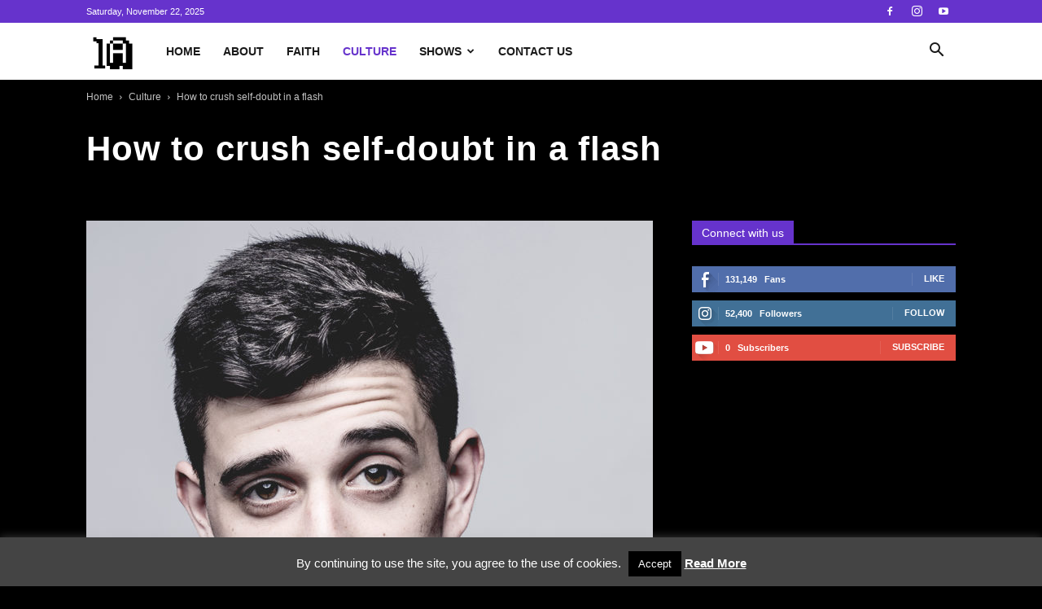

--- FILE ---
content_type: text/css
request_url: https://www.1africa.tv/wp-content/plugins/jepro-youtube-plugin/assets/css/youtubeplayer.css?ver=6d95959d43b6df24b79865fae53f2cea
body_size: 655
content:
.yt_main_container{width:100%}.yt_main_container iframe{margin-bottom:0;max-width:100%;height:auto !important}@media screen and (min-width: 48em){.yt_main_container iframe{height:409.5px !important}}@media (min-width: 480px) and (max-width: 767px){.yt_main_container iframe{height:209.5px !important}}.yt_main_container .td_block_video_playlist{width:100%;margin-bottom:48px;position:relative;clear:both;background-color:#222}.yt_main_container .td_block_video_playlist .td_video_playlist_title{position:relative;z-index:1;background-color:#000}.yt_main_container .td_block_video_playlist .td_video_playlist_title .td_video_title_text{font-family:inherit;font-weight:bold;font-size:15px;color:#fff;margin-left:17px;margin-right:17px;vertical-align:middle;line-height:24px;padding:10px 0 10px 0}@media (max-width: 767px){.yt_main_container .td_block_video_playlist .td_video_playlist_title .td_video_title_text{text-align:center}}.yt_main_container .td_block_video_playlist .td_wrapper_video{z-index:1;position:relative;-webkit-box-shadow:none;box-shadow:none;width:100%}.yt_main_container .td_block_video_playlist .td_wrapper_video_playlist{z-index:1;position:relative;-webkit-box-shadow:none;box-shadow:none}.yt_main_container .td_block_video_playlist .td_wrapper_video_playlist .td_playlist_clickable{overflow-y:auto;overflow-x:hidden;height:347px}.yt_main_container .td_block_video_playlist .td_wrapper_video_playlist .td_playlist_clickable.td_add_scrollbar_to_playlist{height:337px}@media screen and (-webkit-min-device-pixel-ratio: 0){.yt_main_container .td_block_video_playlist .td_wrapper_video_playlist .td_playlist_clickable.td_add_scrollbar_to_playlist{margin-right:10px}}.yt_main_container .td_block_video_playlist .td_wrapper_video_playlist .td_playlist_clickable.td_add_scrollbar_to_playlist::-webkit-scrollbar{width:6px;background-color:#F5F5F5}.yt_main_container .td_block_video_playlist .td_wrapper_video_playlist .td_playlist_clickable.td_add_scrollbar_to_playlist::-webkit-scrollbar-thumb{background-color:#919191;border-radius:10px}.yt_main_container .td_block_video_playlist .td_wrapper_video_playlist .td_playlist_clickable.td_add_scrollbar_to_playlist::-webkit-scrollbar-track{background-color:#383838}.yt_main_container .td_block_video_playlist .td_wrapper_video_playlist .td_container_video_playlist{display:block;position:relative;width:100%;height:auto;background-color:#222;overflow:hidden}@media (min-width: 1019px){.yt_main_container .td_block_video_playlist .td_wrapper_video_playlist .td_container_video_playlist{position:absolute;top:0;right:0;width:30%}}.yt_main_container .td_block_video_playlist .td_wrapper_video_playlist .td_container_video_playlist.displayMobile{display:block;position:relative;width:100%;height:auto;background-color:#222;overflow:hidden}.yt_main_container .td_block_video_playlist .td_wrapper_video_playlist .td_click_video{height:60px;display:block;width:100%;position:relative;-webkit-box-shadow:none;box-shadow:none;cursor:pointer}.yt_main_container .td_block_video_playlist .td_wrapper_video_playlist .td_click_video:hover{background-color:#333;cursor:pointer;text-decoration:none !important}.yt_main_container .td_block_video_playlist .td_wrapper_video_playlist .td_video_controls_playlist_wrapper{background-color:#63c;position:relative}.yt_main_container .td_block_video_playlist .td_wrapper_video_playlist .td_video_controls_playlist_wrapper:before{content:'';width:100%;height:6px;position:absolute;bottom:-6px;z-index:1}.yt_main_container .td_block_video_playlist .td_wrapper_video_playlist .td_wrapper_player{display:block;width:100%;height:auto;background-color:#000;overflow:hidden}@media (min-width: 1019px){.yt_main_container .td_block_video_playlist .td_wrapper_video_playlist .td_wrapper_player{width:70%;height:409px}}.yt_main_container .td_block_video_playlist .td_wrapper_video_playlist .td_wrapper_player.displayMobile{display:block;width:100%;height:auto;background-color:#000;overflow:hidden}.yt_main_container .td_block_video_playlist .td_wrapper_video_playlist .td_video_currently_playing{background-color:#404040}.yt_main_container .td_block_video_playlist .td_wrapper_video_playlist .td_video_currently_playing:after{content:'';position:absolute;top:0;left:0;border-left:3px solid #4db2ec !important;width:3px;height:inherit;border-color:#63c !important}.yt_main_container .td_block_video_playlist .td_wrapper_video_playlist .td_video_stop_play_control{position:relative;width:65px;height:65px;outline:0 !important}.yt_main_container .td_block_video_playlist .td_wrapper_video_playlist .td_video_stop_play_control:after{content:'';width:1px;height:37px;background-color:rgba(255,255,255,0.2);position:absolute;top:14px;right:0}.yt_main_container .td_block_video_playlist .td_wrapper_video_playlist .td_video_title_playing{position:absolute;top:13px;left:80px;font-family:Verdana,Geneva,sans-serif;font-size:13px;line-height:19px;font-weight:bold;color:#fff;padding-right:7px;max-height:37px;overflow:hidden}.yt_main_container .td_block_video_playlist .td_wrapper_video_playlist .td_video_time_playing{position:absolute;bottom:0;right:5px;font-family:inherit;font-size:10px;font-style:italic;color:#fff;line-height:17px;padding-right:1px}.yt_main_container .td_block_video_playlist .td_wrapper_video_playlist .td_youtube_control,.yt_main_container .td_block_video_playlist .td_wrapper_video_playlist .td_vimeo_control{position:relative;top:12px;left:11px;cursor:pointer}.yt_main_container .td_block_video_playlist .td_wrapper_video_playlist .td-sp-video-play{width:42px;height:42px;background-position:-20px -488px}.yt_main_container .td_block_video_playlist .td_wrapper_video_playlist .td-sp{background-image:url("../images/sprite/elements.png");background-repeat:no-repeat;display:block;-webkit-box-shadow:none;box-shadow:none}.yt_main_container .td_block_video_playlist .td_wrapper_video_playlist .td_video_thumb{position:relative;top:10px;width:72px;height:40px;overflow:hidden;margin-left:16px}.yt_main_container .td_block_video_playlist .td_wrapper_video_playlist .td_video_thumb img{-webkit-box-shadow:none;box-shadow:none;border:0;max-width:100%;height:auto;position:relative;top:-6px}.yt_main_container .td_block_video_playlist .td_wrapper_video_playlist .td_video_title_and_time{position:absolute;top:10px;margin:0 30px 0 103px}.yt_main_container .td_block_video_playlist .td_wrapper_video_playlist .td_video_title_and_time .td_video_title{font-family:inherit;font-size:12px;color:#fff;line-height:15px;max-height:30px;overflow:hidden}.yt_main_container .td_block_video_playlist .td_wrapper_video_playlist .td_video_title_and_time .td_video_time{font-family:inherit;font-size:10px;font-style:italic;color:#777;line-height:13px}

/*# sourceMappingURL=youtubeplayer.css.map */


--- FILE ---
content_type: text/css
request_url: https://www.1africa.tv/wp-content/themes/Newspaper-child/style.css?ver=12.7.3c
body_size: 4303
content:
/*
Theme Name:     Newspaper Child theme
Theme URI: 		http://themeforest.net/user/tagDiv/portfolio
Description:    Child theme made by tagDiv
Author:         tagDiv
Author URI: 	http://themeforest.net/user/tagDiv/portfolio
Template:       Newspaper
Version:        9.0c
*/


/*  ----------------------------------------------------------------------------
    This file will load automatically when the child theme is active. You can use it
    for custom CSS.
*/
@import url(css/font-awesome.min.css);

body, #td-outer-wrap, .td-black .td-main-content-wrap, .td-black .td-category-grid, .td-black .post, .td-black .td-category-header, .td-black .td-big-grid-post .td-module-thumb, .td-black .td_module_14 .td-module-meta-holder, .td-black .td-post-template-4 .td-post-title, .td-black .td-post-template-6 .td-post-header-holder, .td-black .td-post-template-8-box, .td-black .td-smart-list-dropdown-wrap .td-smart-list-dropdown, .td-black .td_module_mx3 .td-module-meta-info, .td_block_big_grid_9 .td-big-grid-post .td-post-category {
	background-color: #000!important;	
}
body, p, .td-post-content p, .td-post-content, .td-page-content, .td-post-content, .wpb_text_column, .td_block_text_with_title, .woocommerce #tab-description, .mce-content-body, .td-page-content p, .td-post-content p, .wpb_text_column p, .td_block_text_with_title p, .woocommerce #tab-description p, .mce-content-body p, .td-page-content li, .td-post-content li, .wpb_text_column li, .td_block_text_with_title li, .woocommerce #tab-description li, .mce-content-body li {
	font-size: 16px!important;
    line-height: 20px!important;
}

#browser_detect_box {
	display: none;
	width: 100%;
	background:	rgb(68, 68, 68);
	color: #fff;
	position: fixed;
	top: 0;
	z-index: 99999;
	text-align: center;
}
#browser_detect_box p {
	margin: 2rem;
}

.td-black .sf-menu ul, .td-header-wrap .td-header-menu-wrap-full, .td-header-wrap .td-header-menu-wrap, .td-header-wrap .td-header-main-menu {
	background-color: #fff!important;
}

#td-top-mobile-toggle i, .header-search-wrap .td-icon-search {
    color: #1a1a1a!important;
}

.td-menu-background {
    opacity: 0.99;
    background: #6633cc;
}

.td_video_playlist_column_3 .td_wrapper_player, .td_wrapper_video_playlist {
    display: block!important;
}

/* THEME COLORS */
/* DARK PURPLE */
.td-theme-wrap .sf-menu .td-normal-menu .current-menu-item > a, .current-menu-parent > a, .td-mobile-main-menu .current-menu-item > a {
	color: #6633cc!important;
	font-weight: bold;
}

.td-next-prev-wrap a:hover, .td-load-more-wrap a:hover, .td-menu-blocks-custom .current-menu-item a, .td-list-menu-inline .current-menu-item a, .td-post-small-box a:hover, .td-post-next-prev-content a:hover, .author-box-wrap .td-author-social a:hover, .td-author-name a:hover, .td-author-url a:hover {
    background-color: #6633cc;
    border-color: #6633cc;
    color: #fff;
}

#td-header-search-top, #searchsubmit {
    font-size: 18px;
    font-weight: normal;
    background-color: #6633cc;
}
#td-header-search-top:hover, #searchsubmit:hover {
    background-color: #fff;
    color: #6633cc;
    border: #6633cc solid 1px;
}

input[type=button]:hover, .gform_wrapper.gf_browser_ie .gform_footer input.button:hover {
    background-color: #6633cc;
}

.button.connect-now-button.whatsapp::before {
    font-family: CVGFontAwesome;
    content: "\f086";
    padding-right: .3em;
    text-rendering: auto;
    -webkit-font-smoothing: antialiased;
    -moz-osx-font-smoothing: grayscale;
}
.connect-now-button.button,
.gdpr-button-accept {
    font-size: 1em!important;
    /*width: 80%;*/
    margin: 20px 0 16px;
	display: inline-block;
	/*-webkit-appearance: button;*/
    cursor: pointer;
    font-family: "Helvetica Neue", Helvetica, Arial, sans-serif;
    /*font-size: 25px;*/
    font-size: 30px!important;
    background-color: #6633cc!important;
    border-radius: 3px;
    box-shadow: 5px 4px 8px rgba(0, 0, 0, .5);
    color: #fff!important;
    border: none;
    /*padding: 8px 30px;*/
    padding: 20px 30px;
    font-weight: bold!important;
    font-style: normal;
    text-align: center;
    -webkit-transition: background-color 0.4s;
    -moz-transition: background-color 0.4s;
    -o-transition: background-color 0.4s;
    transition: background-color 0.4s;
}

.form-type-btn.cvg-button, .form-type-btn.cvg-button:hover, #cvg_email_form_btn.cvg-button, #cvg_whatsapp_form_btn.cvg-button, .td-black input[type=submit] {
    background-color: #6633cc!important;
    color: #ffffff;
    border: 1px solid #6633cc;
}
.form-type-btn, button.cvg-button, #cvg_sender_back, #cvg_email_form_btn:hover, #cvg_whatsapp_form_btn:hover {
    background-color: #6633cc!important;
    color: #ffffff;
    border: 1px solid #6633cc;
}
.form-type-btn:hover, button.cvg-button:hover, #cvg_sender_back:hover, .td-black input[type=submit]:hover {
    background-color: #ffffff!important;
    color: #6633cc;
}
.cvg_form {
    border: solid 5px #6633cc!important;
}

#cvg_invitation_msg {
    color: #fff;
    background: #6633cc;
    border: #6633cc solid 1px;
    padding: 5px;
    margin-top: 10px
}

.cli_action_button:hover {
    background-color: #6633cc!important;
}

.td-black .td-post-category, .td_block_big_grid_9 .td-big-grid-post .td-post-category {
    background-color: #6633cc!important;
    font-weight: normal;
}

.connect-now-button.button:hover,
.gdpr-button-accept:hover {
    /*text-decoration: none;
    background-color: #444;*/
    background-color: #fff!important;
    color: #6633cc!important;
}
/* END DARK PURPLE */
/* LIGHTER PURPLE */
a.link-style, .about .td-main-content-wrap a, .contact-us .td-main-content-wrap a {
    color: #a686de!important;
}

#cvg_invitation a, .td-page-content a {
    color: #a686de;
    text-decoration: none;
}
#cvg_invitation a:hover, .td-page-content a:hover {
    color: #a686de;
    text-decoration: underline
}

.td-page-content blockquote p, .td-post-content blockquote p, .wpb_text_column blockquote p, .td_block_text_with_title blockquote p, .bbpress blockquote p, .woocommerce #tab-description blockquote p, .mce-content-body blockquote p, .comment-content blockquote p {
    font-size: 22px;
    line-height: 32px;
    color: #a686de!important;
    word-wrap: break-word;
	text-align: left;
    text-transform: none;
}

.td_module_17 .td-read-more a:hover, .td_module_18 .td-read-more a:hover, .td-subcat-filter .td-subcat-list a:hover, .td-subcat-filter .td-subcat-dropdown a:hover, .td_block_author a:hover, .td-post-template-11 .td_block_related_posts .td-next-prev-wrap a:hover, .logged-in-as a:hover, .td-category-siblings .td-subcat-dropdown a:hover, .td-category-siblings .td-subcat-dropdown a.td-current-sub-category, .td-mega-span h3 a:hover, .td-theme-wrap .td_module_wrap:hover .entry-title a, .td-theme-wrap .td_quote_on_blocks, .td-theme-wrap .td-opacity-cat .td-post-category:hover, .td-theme-wrap .td-opacity-read .td-read-more a:hover, .td-theme-wrap .td-opacity-author .td-post-author-name a:hover, .td-theme-wrap .td-instagram-user a, .entry-title.td-module-title a:hover {
    color: #a686de!important;
}

.td-404-sub-sub-title a:hover, .td_block_big_grid_9 .td-big-grid-post .td-post-category:hover  {
    background-color: #a686de;
}

.gform_wrapper a.link-style {
    color: #a686de;
}
/* END LIGHTER PURPLE */

.td-main-content-wrap {
    padding-bottom: 40px!important;
}

.cvg-label.cvg-age-over-input-lbl, .cvg-label.cvg-age-under-input-lbl {
    padding-top: 10px;
    font-size: 14px;
    width: initial;
}

.cvg-input-wrap.cvg-age-input-wrap {
    margin-left: 18px;
}

.cvg-age-input.cvg-age-over-input, .cvg-age-input.cvg-age-under-input {
    margin-left: -18px;
    margin-right: 5px!important;
}

.td-black .td-module-meta-info .td-post-author-name a {
    font-weight: normal;
}

.cvg-nav-tabs .cvg-tab.cvg-email-tab a, .cvg-nav-tabs .cvg-tab.cvg-whatsapp-tab a {
    color: #ffffff;
    text-decoration: none;
}

.cvg-nav-tabs .cvg-tab.cvg-email-tab a:hover, .cvg-nav-tabs .cvg-tab.cvg-whatsapp-tab a:hover {
    color: #63c;
    text-decoration: none;
}

.cvg-response-inline .cvg-button {
    margin-top: 10px;
}

.entry-title.td-module-title a {
    font-weight: bold;    
}

.call-to-action-text {
    text-align: center;
    margin-bottom: 8px;
    font-style: italic;
    border-top: #ffffff 1px solid;
    padding-top: 30px;
    clear: both;
    position: relative;
    top: 10px;
    /*border-style: solid;
    border-color: #444;
    border-width: 1px 0;
    border-bottom: 0;
    padding: 21px 0;*/
}

.cli-plugin-main-link {
    text-decoration: underline!important;
}
.cli-plugin-main-link:hover {
    text-decoration: none!important;
}

#searchsubmit {
    margin: 0;
}

.td-social-facebook, .td-social-twitter, .td-social-googleplus, .td-social-whatsapp, .td-social-mail, .td-social-print {
    background-color: #000000!important;
}
.td-social-facebook .td-social-but-icon, .td-social-twitter .td-social-but-icon, .td-social-googleplus .td-social-but-icon, .td-social-whatsapp .td-social-but-icon, .td-social-mail .td-social-but-icon, .td-social-print .td-social-but-icon {
    line-height: 38px;
    width: 40px;
    border: #ffffff solid 1px;
    background-color: #000000!important;
}
.td-social-facebook .td-social-but-icon:hover, .td-social-twitter .td-social-but-icon:hover, .td-social-googleplus .td-social-but-icon:hover, .td-social-whatsapp .td-social-but-icon:hover, .td-social-mail .td-social-but-icon:hover, .td-social-print .td-social-but-icon:hover {
    color: #000000;
    border: #000000 solid 1px;
    background-color: #ffffff!important;
}
.td-social-googleplus .td-icon-googleplus {
    left: -3px;
}
.td-social-mail .td-icon-mail, .td-social-print .td-icon-print {
    left: -1px;
}
.td-black .td-social-handler {
    color: #ffffff!important;
    border-color: #ffffff!important;
}
.td-black .td-post-sharing-bottom {
    border-color: #ffffff!important;
}
.td-social-share-text:after {
    border-color: transparent transparent transparent #ffffff!important;
}

.td-post-template-12 .td-post-header .td-post-title, .td-post-template-13 .td-post-header .td-post-title {
    text-align: left!important;
}
.td-post-template-12 .td-post-header .entry-title, .td-post-template-13 .td-post-header .entry-title {
    padding: 10px 0 0!important;    
}

.gform_heading {
    font-size: 0;
    visibility: hidden;
    display: none;
    height: 0;
    line-height: 0;
}
.gform_wrapper .gf_progressbar_wrapper {
    display: none!important;
    height: 0!important;
    line-height: 0!important;
    visibility: hidden!important;
    font-size: 0!important;
}
input[type=button], .gform_wrapper.gf_browser_ie .gform_footer input.button {
    font-family: "Helvetica Neue", Helvetica, Arial, sans-serif;
    font-size: 13px;
    background-color: #444;
    /* border-radius: 0; */
    color: #fff;
    border: none;
    padding: 8px 15px;
    font-weight: 500;
    -webkit-transition: background-color 0.4s;
    -moz-transition: background-color 0.4s;
    -o-transition: background-color 0.4s;
    transition: background-color 0.4s;
}
.gform_confirmation_message {
    margin-top: 50px;
}

.td-black textarea {
    color: #000000;
}

#cvg_invitation {
    color: #fff;
    background-color: #1a1a1a!important;
}
#cvg_invitation_title {
    padding-bottom: 10px;
    line-height: 1em;
}
#cvg_invitation #cvg_email_form, #cvg_invitation #cvg_whatsapp_form {
    color: #444;
    background-color: #fff!important;
}
#cvg_invitation input[type=text], #cvg_invitation input[type=email], #cvg_invitation textarea {
    color: #444;
}
#cvg_email_form_btn, #cvg_whatsapp_form_btn {
    background-color: #ffffff!important;
    color: #444;
    border-bottom: 1px #fff solid;
}
#cvg_invitation_err {
    color: #fff!important;
    background: #ff0000;
    border: #ff0000 solid 1px;
    padding: 5px;
    margin-top: 10px
}
#cvg_sender_back, #cvg_sender_submit {
    margin-top: 30px;
}

.contact-us h2 {
	margin-bottom: 0;
	margin-top: 40px;
}

.page-id-38749 .td-main-page-wrap, .page-id-38773 .td-main-page-wrap, .page-id-38782 .td-main-page-wrap, .about .td-main-page-wrap, .contact-us .td-main-page-wrap, .home .td-main-page-wrap {
	padding-top: 0!important;
}
    
.td-page-content blockquote, .td-post-content blockquote, .wpb_text_column blockquote, .td_block_text_with_title blockquote, .bbpress blockquote, .woocommerce #tab-description blockquote, .mce-content-body blockquote, .comment-content blockquote {
    padding: 0 0 0 20px;
    margin: 20px 0 20px 45px;
    position: relative;
    border: none;
    border-left: 3px solid #fff;
}

input[type=submit] {
    margin: 20px 0 16px;
	display: inline-block;
    cursor: pointer;
    font-family: "Helvetica Neue", Helvetica, Arial, sans-serif;
    font-size: 25px;
    background-color: #6633cc;
    border-radius: 3px;
    box-shadow: 5px 4px 8px rgba(0, 0, 0, .5);
    color: #fff;
    border: none;
    padding: 8px 30px;
    font-weight: bold;
    text-align: center;
    -webkit-transition: background-color 0.4s;
    -moz-transition: background-color 0.4s;
    -o-transition: background-color 0.4s;
    transition: background-color 0.4s;
}
input[type=submit]:hover {
    text-decoration: none;
    background-color: #444;
}

.center {
	text-align: center;
}
.litbox {
    width: 100%;
    color: #fff;
    font-size: 28px;
	line-height: 28px;
    background: #6633cc;
    padding: 20px 5% 20px 5%;
    border: solid #6633cc 1px;
	margin: 30px 0;
	text-align: center;
}

.litbox:hover {
    background: #fff;
    color: #444;
    background-image: -webkit-linear-gradient(top, none, none);
    background-image: -moz-linear-gradient(top, none, none);
    background-image: -ms-linear-gradient(top, none, none);
    background-image: -o-linear-gradient(top, none, none);
    background-image: linear-gradient(to bottom, none, none);
}

.gform_confirmation_message_2.gform_confirmation_message {
	color: #fff;
    margin-bottom: 30px;
}

.gform_wrapper ul.gform_fields {    
    color: #fff;
}
.gform_wrapper li.gfield.gfield_error, .gform_wrapper li.gfield.gfield_error.gfield_contains_required.gfield_creditcard_warning {
	background-color: #1a1a1a;
	padding-left: 8px;
	padding-right: 8px;
}

.td-404-title, .gform_validation_error, .gform_wrapper .gfield_error .gfield_label, .gform_wrapper li.gfield_error div.ginput_complex.ginput_container label, .gform_wrapper li.gfield_error ul.gfield_checkbox, .gform_wrapper li.gfield_error ul.gfield_radio {
	color: #fff;
}

input[type=text], input[type=url], input[type=tel], input[type=email], textarea {
	color: #444!important;
	background-color: #fff!important;
}
/* Change the white to any color */
input:-webkit-autofill,
input:-webkit-autofill:hover, 
input:-webkit-autofill:focus, 
input:-webkit-autofill:active  {
    -webkit-box-shadow: 0 0 0 30px #fff inset !important;
}

.td-footer-wrapper {
	padding-top: 10px!important;
	padding-bottom: 0!important;
}
.td-footer-wrapper.td-container-wrap .widget {
	margin-bottom: 0!important;
	font-size: 14px;
	line-height: 16px;
}
.widget, .footer-text-wrap {
	font-family: "Helvetica Neue", Helvetica, Arial, sans-serif;
}
.custom-block-left img.footer-logo {
	max-height: 70px;
}
.td-pb-span3 {
    width: 10%;
}
.td-pb-span9 {
    width: 90%;
}
.footer-text-wrap {
	padding-top: 3%;
}

.privacy_terms .table-bordered>thead>tr>th, .privacy_terms .table-bordered>tbody>tr>th, .privacy_terms .table-bordered>tfoot>tr>th, .privacy_terms .table-bordered>thead>tr>td, .privacy_terms .table-bordered>tbody>tr>td, .privacy_terms .table-bordered>tfoot>tr>td {
	border: 1px solid #ddd;	
	color: #ccc;
}
.privacy_terms .table>thead>tr>th, .privacy_terms .table>tbody>tr>th, .privacy_terms .table>tfoot>tr>th, .privacy_terms .table>thead>tr>td, .privacy_terms .table>tbody>tr>td, .privacy_terms .table>tfoot>tr>td {
    padding: 4px;
    line-height: 1.42857143;
	text-align: left;
	font-size: 15px;
}
.privacy_terms .table>thead>tr>th {
    vertical-align: bottom;
	text-align: left;
	background-color: #1a1a1a;
	color: #ffffff;
}
.privacy_terms .table-striped>tbody>tr:nth-child(odd)>td, .privacy_terms .table-striped>tbody>tr:nth-child(odd)>th {
    background-color: #f9f9f9;
    color: #000;
}

@media (max-width:767px) {
    body .td-header-wrap .td-header-main-menu {
        background-color: #fff!important;
    }
    
    /* THEME COLORS */
    /* DARK PURPLE */
    /* END DARK PURPLE */
    /* LIGHTER PURPLE */
    /* END LIGHTER PURPLE */
    
    .footer-logo-wrap {
        margin-bottom: 0;
    }
    .footer-text-wrap {
        padding-top: 0;
    }
    
    .td-pb-span3, .td-pb-span9 {
        text-align: center;
    }	
    .td-pb-span9 {
        margin-bottom: 15px;
    }
    
    .privacy_terms .table-bordered>thead>tr>th, .privacy_terms .table-bordered>tbody>tr>th, .privacy_terms .table-bordered>tfoot>tr>th, .privacy_terms .table-bordered>thead>tr>td, .privacy_terms .table-bordered>tbody>tr>td, .privacy_terms .table-bordered>tfoot>tr>td {
        border: 1px solid #ddd;	
        color: #ccc;
    }
    .privacy_terms .table>thead>tr>th, .privacy_terms .table>tbody>tr>th, .privacy_terms .table>tfoot>tr>th, .privacy_terms .table>thead>tr>td, .privacy_terms .table>tbody>tr>td, .privacy_terms .table>tfoot>tr>td {
        padding: 4px;
        line-height: 1.42857143;
        text-align: left;
        font-size: 10px;
    }
    .privacy_terms .table>thead>tr>th {
        vertical-align: bottom;
        text-align: left;
        background-color: #1a1a1a;
        color: #ffffff;
    }
    .privacy_terms .table-striped>tbody>tr:nth-child(odd)>td, .privacy_terms .table-striped>tbody>tr:nth-child(odd)>th {
        background-color: #f9f9f9;
        color: #000;
    }
}

@media (max-width: 1018px) and (min-width: 768px) {
    .footer-text-wrap {
        padding-top: 2%;
    }
    
    .privacy_terms .table-bordered>thead>tr>th, .privacy_terms .table-bordered>tbody>tr>th, .privacy_terms .table-bordered>tfoot>tr>th, .privacy_terms .table-bordered>thead>tr>td, .privacy_terms .table-bordered>tbody>tr>td, .privacy_terms .table-bordered>tfoot>tr>td {
        border: 1px solid #ddd;	
        color: #ccc;
    }
    .privacy_terms .table>thead>tr>th, .privacy_terms .table>tbody>tr>th, .privacy_terms .table>tfoot>tr>th, .privacy_terms .table>thead>tr>td, .privacy_terms .table>tbody>tr>td, .privacy_terms .table>tfoot>tr>td {
        padding: 4px;
        line-height: 1.42857143;
        text-align: left;
        font-size: 10px;
    }
    .privacy_terms .table>thead>tr>th {
        vertical-align: bottom;
        text-align: left;
        background-color: #1a1a1a;
        color: #ffffff;
    }
    .privacy_terms .table-striped>tbody>tr:nth-child(odd)>td, .privacy_terms .table-striped>tbody>tr:nth-child(odd)>th {
        background-color: #f9f9f9;
        color: #000;
    }
    
    .td-pb-row [class*="td-pb-span"] {
        padding-right: 0;
        padding-left: 0;
    }
}

.cvg-inline-msg .cvg-msg-body {
	color: #000!important;
}

.modal {
	max-width: 800px!important;
    background: #1a1a1a!important;
}

.modal a.close-modal:after {
    font-family: CVGFontAwesome;
    content: "\f00d";
    text-rendering: auto;
	font-size: 20px;
	position: absolute;	
	top: 2px;
    right: -8px; 
    width: 30px;
    height: 30px;
    -webkit-font-smoothing: antialiased;
    -moz-osx-font-smoothing: grayscale;
}

.modal a.close-modal {
	border: #6633cc solid 2px!important;
    border-radius: 20px!important;
	background: #6633cc!important;
	color: #fff!important;
	text-indent: 1px!important;
}

.modal a.close-modal:hover {
	border: #6633cc solid 2px!important;
    border-radius: 20px!important;
	background: #fff!important;
	color: #6633cc!important;
	text-indent: 1px!important;
}

.modal .call-to-action-text {
    border-top: none!important;
    padding-top: 0!important;
	margin-bottom: 30px!important;
}

li.cvg-tab.cvg-email-tab a, li.cvg-tab.cvg-whatsapp-tab a {
	color: #444!important;
	font-size: 14px;
}

li.cvg-tab.cvg-tab-active a, li.cvg-tab.cvg-tab-active a:hover {
	color: #fff!important;
}

li.cvg-tab.cvg-email-tab {	
	margin-left: 0;
}

li.cvg-tab.cvg-whatsapp-tab {	
	margin-left: 10px;
}

li.cvg-tab.cvg-email-tab, li.cvg-tab.cvg-whatsapp-tab {	
	background: #fff;
	border: #fff solid 1px;
	font-size: 14px;
}

li.cvg-tab.cvg-tab-active {
	background: #6633cc;
	border: #6633cc solid 1px!important;
}

li.cvg-tab.cvg-tab-active, li.cvg-tab.cvg-email-tab:hover, li.cvg-tab.cvg-whatsapp-tab:hover {		
	color: #fff!important;
	background: #6633cc;
	border: #6633cc solid 1px!important;
}

li.cvg-tab.cvg-email-tab a:hover, li.cvg-tab.cvg-whatsapp-tab a:hover {
	color: #fff!important;
}

.cvg-response-inline-forms {
	color: #444!important;
	background: #fff!important;
	border: #6633cc solid 4px!important;
}

.yt_main_container .td_block_video_playlist .td_wrapper_video_playlist .td_video_currently_playing::after {
	content: '';
	position: absolute;
	top: 0;
	left: 0;
	border-left: 3px solid #4db2ec !important;	
	width: 3px;
	height: inherit;
	border-color:
	#63c !important;
}

.td_wrapper_video_playlist .td_video_title_and_time {
    width: 60%!important;
    padding: 0!important;
}

ul.items {
    list-style: none!important;
	padding-left: 0;
	margin: 2rem 0 2rem 0;
}

ul.items > li {
    padding-left: 0;
    margin: 0 0 3rem 0;
}

ul.items > li:last-child {
    margin-bottom: 0;
}
ul.icons {
    cursor: default;
    list-style: none;
	margin: 2rem 0 2rem 0;
    padding-left: 0;
}
.icons {
    border-left: #63c 1px dotted;
}
ul.items.footersection.required ul.icons li {
    padding-left: 2rem;
	padding-top: 1rem;
}
ul.icons li {
    display: inline-block;
}
ul.items.footersection.required ul.icons li .icon::before {
    font-size: 4.25rem;
}
.white {
    color: #6633cc !important;
}
.icon > .label {
    display: none;
}
.icon::before {
    -moz-osx-font-smoothing: grayscale;
    -webkit-font-smoothing: antialiased;
    font-family: FontAwesome;
    font-style: normal;
    font-weight: normal;
    text-transform: none !important;
}
.fa-facebook-f::before, .fa-facebook::before {
    content: "\f09a";
}
.fa-instagram::before {
    content: "\f16d";
}
.fa-youtube::before {
    content: "\f167";
}
ul.items.footersection.required ul.icons li .icon {
    text-align: center;
    line-height: 3.25rem;
}

.wpcf7-form {
	margin-top: 26px;
}
.wpcf7-form p:nth-child(2) {
    width: 49%;
    float: left;
}
.wpcf7-form p:nth-child(3) {
    width: 49%;
    float: right;
}
.wpcf7-form .wpcf7-form-control-wrap.age-consent .wpcf7-list-item {
	margin: 0 0 10px 0 !important;
}
.wpcf7-form .wpcf7-form-control-wrap.age-consent .wpcf7-list-item input[type="radio"] {
	position: absolute;
    left: 0;
}
.wpcf7-form .wpcf7-form-control-wrap.age-consent .wpcf7-list-item-label {
	display: inline-block !important;
	padding-left: 1.6em !important;
}
.wpcf7-form .red {
    color: #990000;
}
.wpcf7 form.sent .wpcf7-response-output, .wpcf7 form.invalid .wpcf7-response-output, .wpcf7 form.unaccepted .wpcf7-response-output {
	text-align: center !important;
}

--- FILE ---
content_type: text/css
request_url: https://www.1africa.tv/wp-content/plugins/td-composer/legacy/Newspaper/includes/demos/black/demo_style.css?ver=12.7.3
body_size: 3241
content:
/*  ----------------------------------------------------------------------------
    responsive settings
*/
/* responsive landscape tablet */
/* responsive portrait tablet */
/* responsive portrait phone */
.mx_image_background {
  background-color: #f2f2f2;
}
.td-visibility-hidden {
  visibility: hidden;
}
/*  ----------------------------------------------------------------------------
    from bootstrap
*/
.clearfix {
  *zoom: 1;
}
.clearfix:before,
.clearfix:after {
  display: table;
  content: "";
  line-height: 0;
}
.clearfix:after {
  clear: both;
}
/*
usage:
.td-block-row {
  .mx-row(td-block-span);
}

@all_span_selector - is the begining of the span selector
 */
/* Black demo */
.td-black {
  background-color: #1a1a1a;
  color: #eee;
  /*
    General
  */
  /*
    Content background
  */
  /*
    Menu
  */
  /*
    Category page
  */
  /*
    Post
  */
  /*
    Pagination
  */
  /*
    Inputs
  */
  /*
    Blocks
  */
  /*
    Woocommerce
  */
  /*
      BBpress
  */
  /*
      Block header templates
  */
}
.td-black select {
  background-color: transparent;
  border: 1px solid #444;
}
.td-black .td-main-content-wrap,
.td-black .td-category-grid,
.td-black .post,
.td-black .td-category-header,
.td-black .td-big-grid-post .td-module-thumb,
.td-black .td_module_14 .td-module-meta-holder,
.td-black .td-post-template-4 .td-post-title,
.td-black .td-post-template-6 .td-post-header-holder,
.td-black .td-post-template-8-box,
.td-black .td-smart-list-dropdown-wrap .td-smart-list-dropdown,
.td-black .td_module_mx3 .td-module-meta-info {
  background-color: #1a1a1a;
}
.td-black .td-header-style-5 .sf-menu > li > a:hover,
.td-black .td-header-style-5 .sf-menu > .sfHover > a,
.td-black .td-header-style-5 .sf-menu > .current-menu-item > a,
.td-black .td-header-style-5 .sf-menu > .current-menu-ancestor > a,
.td-black .td-header-style-5 .sf-menu > .current-category-ancestor > a {
  background-color: transparent !important;
  color: #385C7B;
}
.td-black .sf-menu .td-menu-item > a {
  color: #fff;
}
.td-black .td-header-style-5 .td-main-menu-logo a {
  line-height: 70px;
}
.td-black .sf-menu ul {
  background-color: rgba(18, 18, 18, 0.97);
}
.td-black .td-mega-menu ul {
  border-color: #222;
}
.td-black .td_mega_menu_sub_cats {
  background-color: #0a0a0a;
}
.td-black .td_mega_menu_sub_cats a {
  color: #fff;
}
.td-black .td_mega_menu_sub_cats .cur-sub-cat {
  background-color: rgba(18, 18, 18, 0.97);
  border-color: #222;
  color: #385C7B;
}
.td-black .td_mega_menu_sub_cats .cur-sub-cat:before {
  background-color: rgba(18, 18, 18, 0.97);
}
.td-black .td_mega_menu_sub_cats:after {
  background-color: #222;
}
.td-black #td-header-search {
  border-color: #333 !important;
}
.td-black #td-header-search:focus {
  border-color: #404040 !important;
}
.td-black .header-search-wrap .td-drop-down-search {
  background-color: rgba(18, 18, 18, 0.97);
  border: 1px solid #222;
}
.td-black .header-search-wrap .td-aj-search-results {
  border-top: 1px solid #222;
  border-bottom: 1px solid #222;
  background-color: transparent;
}
.td-black .header-search-wrap .result-msg a {
  color: #fff;
}
.td-black .header-search-wrap .td-aj-cur-element {
  background-color: #222;
}
.td-black .td-category a {
  background-color: #333;
}
.td-black.td_category_template_2 .td-category-header {
  background-color: #222;
  border-color: #333;
}
.td-black.td_category_template_2 .td-header-style-5,
.td-black.td_category_template_5 .td-header-style-5 {
  border-color: #333;
}
.td-black.td_category_template_4 .td-category-siblings .td-category a {
  color: #aaa;
  border-color: #333;
}
.td-black.td_category_template_4 .td-category-siblings .td-category a:hover {
  color: #fff;
}
.td-black.td_category_template_5 .td-scrumb-holder {
  background-color: #222;
  border-color: #333;
}
.td-black.td_category_template_6 .td-category-header,
.td-black.td_category_template_8 .td-category-header,
.td-black .td-post-template-8 .td-post-header {
  background-color: rgba(0, 0, 0, 0.5);
}
.td-black.td_category_template_8 .td-category-header .td-category a {
  border-color: #aaa;
}
.td-black.td_category_template_8 .td-category-header .td-category a:hover {
  border-color: #fff;
}
.td-black.td_category_template_6 .td-pulldown-filter-display-option,
.td-black.td_category_template_8 .td-pulldown-filter-display-option {
  border-color: #000;
}
.td-black .td-category-description p {
  color: #aaa;
}
.td-black.td_category_template_6 .td-category-description p,
.td-black.td_category_template_8 .td-category-header p {
  color: #fff;
}
.td-black .td-load-more-wrap a {
  color: #aaa;
}
.td-black .td-load-more-wrap a:hover {
  color: #fff;
}
.td-black .td_ajax_load_more {
  border-color: #333;
}
.td-black .td-category-header .td-pulldown-filter-display-option,
.td-black .td-category-header .td-pulldown-filter-list {
  background-color: #000;
}
.td-black .td-category-siblings .td-subcat-dropdown:hover ul:before {
  background-color: #000;
}
.td-black .td-category-siblings .td-subcat-dropdown:hover ul {
  border-color: #000;
}
.td-black.td_category_template_3 .td-category-siblings .td-subcat-dropdown,
.td-black.td_category_template_4 .td-category-siblings .td-subcat-dropdown {
  border-color: #000;
  color: #fff;
}
.td-black .td-page-content,
.td-black .td-post-content,
.td-black .wpb_text_column,
.td-black .td_block_text_with_title,
.td-black .woocommerce #tab-description {
  color: #eee;
}
.td-black .td-post-author-name,
.td-black .td_module_15.post .td-post-comments a {
  color: #aaa;
}
.td-black .wp-caption-text,
.td-black .wp-caption-dd {
  color: #aaa;
}
.td-black .entry-crumbs a:hover {
  color: #fff;
}
.td-black header .td-post-date,
.td-black header .td-post-comments a,
.td-black header .td-post-views {
  color: #aaa;
}
.td-black .td-post-small-box span {
  background-color: #fff;
  color: #000;
}
.td-black .td-post-small-box a {
  border-color: #444;
  color: #fff;
}
.td-black .td-social-network {
  color: #fff;
}
.td-black .td-social-handler {
  color: #ccc;
  border-color: #464646;
}
.td-black .td-social-handler:before {
  border-color: transparent transparent transparent #434343;
}
.td-black .td-social-handler:after {
  border-color: transparent transparent transparent #1a1a1a;
}
.td-black .td-social-handler .td-social-but-text:before {
  background-color: #fff;
}
.td-black .td-ps-border .td-social-network .td-social-but-text:before {
  background-color: #fff;
}
.td-black .td-ps-border-grey .td-social-but-icon,
.td-black .td-ps-border-grey .td-social-but-text {
  border-color: #434343;
}
.td-black .td-ps-icon-color .td-social-mail .td-social-but-icon,
.td-black .td-ps-icon-color .td-social-digg .td-social-but-icon,
.td-black .td-ps-icon-color .td-social-print .td-social-but-icon {
  color: #fff;
}
.td-black .td-ps-text-color .td-social-mail .td-social-but-text,
.td-black .td-ps-text-color .td-social-digg .td-social-but-text,
.td-black .td-ps-text-color .td-social-print .td-social-but-text {
  color: #fff;
}
.td-black .td-post-sharing-bottom {
  border-color: #444;
}
.td-black .td-post-next-prev-content a {
  color: #fff;
}
.td-black .author-box-wrap {
  border-color: #444;
  color: #aaa;
}
.td-black .author-box-wrap .td-social-icon-wrap .td-icon-font,
.td-black .author-box-wrap .td-author-url a {
  color: #fff;
}
.td-black .td-author-name a,
.td-black .td-post-share-title {
  color: #fff;
}
.td-black .td-author-counters span {
  background-color: #fff;
  color: #000;
}
.td-black cite a,
.td-black .logged-in-as a {
  color: #fff;
}
.td-black .comment,
.td-black .comment-content {
  color: #eee;
}
.td-black .comment {
  border-color: #444;
}
.td-black .comment cite {
  color: #fff;
}
.td-black .comment .children {
  border-color: #444;
}
.td-black .comment-form {
  color: #aaa;
}
.td-black textarea {
  background-color: transparent;
  border-color: #444;
  color: #aaa;
}
.td-black code,
.td-black ins,
.td-black pre {
  background-color: #333;
}
.td-black .td-post-template-8 {
  background-color: transparent;
}
.td-black .td-video-template-bg-small {
  background-color: #000;
}
.td-black .td-left-smart-list,
.td-black .td-right-smart-list,
.td-black .td-smart-list-button {
  background-color: #fff;
  color: #000;
  -webkit-transition: none;
  transition: none;
}
.td-black .td-left-smart-list:hover,
.td-black .td-right-smart-list:hover,
.td-black .td-smart-list-button:hover {
  color: #fff;
}
.td-black .td-sml-current-item-nr,
.td-black .td_smart_list_5 .td-sml-current-item-nr {
  background-color: #fff;
  color: #000;
}
.td-black .td_smart_list_4 .td-item {
  border-color: #333;
}
.td-black .td-smart-disable:hover {
  background-color: #fff !important;
  color: #000;
}
.td-black .td-smart-list-dropdown-wrap {
  border-color: #444;
}
.td-black .td-smart-list-dropdown-wrap .td-smart-list-container:before {
  border-top-color: #aaa;
}
.td-black .td-smart-list-dropdown-wrap .td-smart-next,
.td-black .td-smart-list-dropdown-wrap .td-smart-back {
  border-color: #444;
}
.td-black .td-smart-list-dropdown-wrap .td-smart-disable:hover,
.td-black .td-smart-list-container {
  color: #fff;
}
.td-black .td_quote_box {
  background-color: #222;
}
.td-black .td_quote_box p {
  color: #ddd;
}
.td-black .dropcap2,
.td-black .dropcap3 {
  color: #fff;
}
.td-black .page-nav a,
.td-black .page-nav span {
  color: #aaa;
  border-color: #333;
}
.td-black .page-nav a:hover {
  background-color: #333;
}
.td-black .page-nav .current {
  border-color: #385C7B;
  color: #fff;
}
.td-black input[type="text"],
.td-black input[type="url"],
.td-black input[type="tel"],
.td-black input[type="email"] {
  border-color: #333;
  color: #fff;
  background-color: transparent;
}
.td-black input[type="submit"] {
  background-color: #444;
}
.td-black h1,
.td-black h2,
.td-black h3,
.td-black h4,
.td-black h5,
.td-black h6 {
  color: #fff;
}
.td-black h1 > a,
.td-black h2 > a,
.td-black h3 > a,
.td-black h4 > a,
.td-black h5 > a,
.td-black h6 > a {
  color: #fff;
}
.td-black .td-trending-now-title {
  background-color: #fff !important;
  color: #000;
  font-weight: bold;
}
.td-black .td-next-prev-wrap a,
.td-black .td-trending-style2 {
  border-color: #444;
}
.td-black .td_social_type:hover .td-social-box {
  background-color: #444;
}
.td-black .td-social-style1 .td_social_type .td-social-box,
.td-black .td-social-style7 .td_social_type .td-social-box {
  background-color: #444;
}
.td-black .td-social-style2,
.td-black .td-social-style8 {
  color: #fff;
}
.td-black .td-social-style2 .td_social_type,
.td-black .td-social-style8 .td_social_type {
  color: #fff;
}
.td-black .td-social-style2 .td_social_type:hover,
.td-black .td-social-style8 .td_social_type:hover {
  color: #999;
}
.td-black .td-social-style2 .td_social_type:hover a,
.td-black .td-social-style8 .td_social_type:hover a {
  color: #999;
}
.td-black .td-social-style2 .td_social_type:hover .td-social-box,
.td-black .td-social-style8 .td_social_type:hover .td-social-box {
  background-color: transparent;
}
.td-black .td-social-style2 .td_social_type .td-social-box,
.td-black .td-social-style8 .td_social_type .td-social-box {
  border-color: #444;
}
.td-black .td-social-style2 .td_social_type a,
.td-black .td-social-style8 .td_social_type a {
  color: #fff;
}
.td-black .td-social-style2 .td_social_type .td_social_button,
.td-black .td-social-style8 .td_social_type .td_social_button {
  border-color: #444;
}
.td-black .td-social-style3,
.td-black .td-social-style4 {
  color: #fff;
}
.td-black .td-social-style3 .td_social_type a,
.td-black .td-social-style4 .td_social_type a {
  color: #fff;
}
.td-black .td-social-style3 .td_social_type:hover,
.td-black .td-social-style4 .td_social_type:hover {
  color: #999;
}
.td-black .td-social-style3 .td_social_type:hover a,
.td-black .td-social-style4 .td_social_type:hover a {
  color: #999;
}
.td-black .td-social-style3 .td_social_type:hover .td-social-box,
.td-black .td-social-style4 .td_social_type:hover .td-social-box {
  background-color: transparent;
}
.td-black .td-social-style9,
.td-black .td-social-style10 {
  color: #fff;
}
.td-black .td-social-style9 .td_social_type:hover,
.td-black .td-social-style10 .td_social_type:hover {
  color: #999;
}
.td-black .td-social-style9 .td_social_type:hover .td-social-box,
.td-black .td-social-style10 .td_social_type:hover .td-social-box {
  background-color: transparent;
}
.td-black .td-subcat-filter .td-subcat-list a,
.td-black .td-subcat-filter .td-subcat-dropdown span,
.td-black .td-subcat-filter .td-subcat-more i,
.td-black .td-subcat-filter .td-subcat-dropdown a {
  color: #aaa;
}
.td-black .td-subcat-filter .td-subcat-dropdown ul {
  background-color: rgba(18, 18, 18, 0.97);
  border-color: #222;
}
.td-black .entry-review-stars i {
  color: #fff;
}
.td-black .td-module-meta-info .td-post-author-name a {
  color: #fff;
}
.td-black .td-module-comments a {
  background-color: #888;
}
.td-black .td-module-comments a:after {
  border-color: #888 transparent transparent;
}
.td-black .td-excerpt,
.td-black .td_module_16 .td-excerpt {
  color: #aaa;
}
.td-black .td-post-category {
  background-color: #000;
}
.td-black .td-post-category:hover {
  background-color: #385C7B;
}
.td-black .vc_tta-container .vc_tta-color-grey.vc_tta-tabs-position-top.vc_tta-style-classic .vc_tta-tabs-container {
  margin-bottom: 17px !important;
  border: none;
}
.td-black .vc_tta-container .vc_tta-color-grey.vc_tta-tabs-position-top.vc_tta-style-classic .vc_tta-tabs-container .vc_tta-tab {
  margin: 0 11px;
}
.td-black .vc_tta-container .vc_tta-color-grey.vc_tta-tabs-position-top.vc_tta-style-classic .vc_tta-tabs-container .vc_tta-tab > a {
  background-color: transparent !important;
  color: #fff;
  padding: 11px 12px 10px !important;
  font-size: 17px;
}
.td-black .vc_tta-container .vc_tta-color-grey.vc_tta-tabs-position-top.vc_tta-style-classic .vc_tta-tabs-container .vc_tta-tabs-list {
  text-align: center;
}
.td-black .vc_tta-container .vc_tta-color-grey.vc_tta-tabs-position-top.vc_tta-style-classic .vc_tta-tabs-container .vc_tta-tab.vc_active > a,
.td-black .vc_tta-container .vc_tta-color-grey.vc_tta-tabs-position-top.vc_tta-style-classic .vc_tta-tabs-container .vc_tta-tab:hover > a {
  background-color: transparent;
  color: #385C7B;
}
.td-black .vc_tta.vc_general .vc_tta-icon {
  font-size: 1em;
  top: -2px;
  position: relative;
}
.td-black .vc_tta-panels-container {
  margin-bottom: 48px;
}
.td-black .wpb_tabs .wpb_tab {
  background-color: transparent !important;
}
.td-black .wpb_content_element .wpb_tabs_nav li,
.td-black .wpb_tabs li a {
  background-color: transparent;
  color: #fff;
}
.td-black .td_module_15,
.td-black .td_module_9,
.td-black .td_module_5,
.td-black .td_module_8,
.td-black .td_module_11,
.td-black .td_module_12,
.td-black .td_module_13,
.td-black .td_module_18 .meta-info-container,
.td-black .td_module_19,
.td-black .td_module_14 .entry-title:after,
.td-black .td_module_mx3 .td-module-meta-info,
.td-black .td_block_20 .td_module_mx3 {
  border-color: #444;
}
.td-black .td_module_17 .td-read-more a,
.td-black .td_module_18 .td-read-more a {
  color: #fff;
}
.td-black .td_module_17 .td-read-more a:hover,
.td-black .td_module_18 .td-read-more a:hover {
  background-color: transparent !important;
}
.td-black .td_module_18 .td-post-category {
  background-color: transparent;
  color: #fff;
}
.td-black .td-read-more a,
.td-black .more-link-wrap a {
  transition: none;
}
.td-black .td-read-more a:hover,
.td-black .more-link-wrap a:hover {
  background-color: #fff !important;
  color: #000;
  opacity: 1;
}
.td-black .widget a {
  color: #fff;
}
.td-black .widget_calendar #today {
  background-color: #333;
}
.td-black .widget_calendar th {
  background-color: #333;
}
.td-black .widget_recent_comments {
  color: #888;
}
.td-black .widget_recent_entries li {
  border-color: #444;
}
.td-black .widget_rss li .rssSummary {
  color: #999;
}
.td-black .widget_rss li {
  border-color: #444;
}
.td-black .td_video_playlist_title {
  background-color: #000;
}
.td-black .td-instagram-meta {
  color: #eee;
}
.td-black .td-instagram-button {
  color: #eee;
  border-color: #444;
}
.td-black .td-instagram-button:hover {
  border-color: #666;
}
.td-black .td_block_exchange .td-rate,
.td-black .td_block_exchange .td-exchange-rates .td-rate:before {
  border-color: #444 !important;
}
.td-black .td_top_authors .td-authors-name a {
  color: #fff;
}
.td-black .td_top_authors .td_mod_wrap {
  border-color: #333;
}
.td-black .td_top_authors .td-author-post-count {
  background-color: #444;
  color: #fff;
}
.td-black .td_top_authors .td-author-comments-count {
  background-color: #333;
  color: #fff;
}
.td-black .td-404-title,
.td-black .td-404-sub-sub-title {
  color: #fff;
}
.td-black .td-404-sub-sub-title a {
  background-color: #fff;
  color: #000;
}
.td-black .td-404-sub-sub-title a:hover {
  color: #fff;
}
.td-black .search-page-search-wrap {
  color: #fff;
}
.td-black .td-review {
  color: #fff;
}
.td-black table td,
.td-black table th {
  border-color: #444;
}
.td-black .td-review-summary .block-title,
.td-black .td-review-header .block-title {
  background-color: #fff;
  color: #000;
}
.td-black .td-review .td-review-row-stars:hover {
  background-color: #222;
}
.td-black .td-rating-bar-wrap {
  background-color: #333;
}
.td-black .td-sub-footer-copy a {
  color: #fff;
}
.td-black .td-footer-instagram-container .td-instagram-user a {
  color: #385c7b;
}
.td-black .td-more-articles-box {
  background-color: #222;
  border-color: #333;
}
.td-black .td-more-articles-box-title {
  color: #fff;
}
.td-black.single-product .product .summary .price,
.td-black.woocommerce #tab-description,
.td-black.woocommerce .product:hover h3 {
  color: #eee;
}
.td-black.woocommerce ul.products li.product .price,
.td-black.woocommerce div.product .woocommerce-tabs ul.tabs li a,
.td-black.woocommerce a.added_to_cart,
.td-black.woocommerce-cart .woocommerce .product-name a {
  color: #fff;
}
.td-black.woocommerce .quantity .qty {
  color: #000;
}
.td-black.single-product .product .summary .cart .button,
.td-black.woocommerce .product a.button,
.td-black.woocommerce-cart .woocommerce table.cart .button,
.td-black.woocommerce-cart .woocommerce .shipping-calculator-form .button,
.td-black.woocommerce-cart .wc-proceed-to-checkout a.checkout-button,
.td-black.woocommerce .product a.button,
.td-black.woocommerce .product #respond input#submit,
.td-black.woocommerce .checkout input#place_order,
.td-black.woocommerce .woocommerce.widget .button {
  background-color: #fff;
  color: #000;
}
.td-black.single-product .product .summary .cart .button:hover,
.td-black.woocommerce .product a.button:hover,
.td-black.woocommerce-cart .woocommerce table.cart .button:hover,
.td-black.woocommerce-cart .woocommerce .shipping-calculator-form .button:hover,
.td-black.woocommerce-cart .wc-proceed-to-checkout a.checkout-button:hover,
.td-black.woocommerce .product a.button:hover,
.td-black.woocommerce .product #respond input#submit:hover,
.td-black.woocommerce .checkout input#place_order:hover,
.td-black.woocommerce .woocommerce.widget .button:hover {
  color: #fff;
}
.td-black.woocommerce-page .woocommerce .button {
  background-color: #fff !important;
  color: #000 !important;
}
.td-black.woocommerce-page .woocommerce .button:hover {
  color: #fff;
}
.td-black.woocommerce #reviews #comments ol.commentlist li .comment-text {
  border-color: #444;
}
.td-black.woocommerce select,
.td-black.woocommerce-cart table.cart input,
.td-black.woocommerce-page textarea,
.td-black.woocommerce-page select,
.td-black.woocommerce-page .input-text {
  background-color: #1a1a1a !important;
  color: #fff !important;
  border: 1px solid #444 !important;
  padding: 3px 0;
}
.td-black .woocommerce .woocommerce-message,
.td-black .woocommerce .woocommerce-error,
.td-black .woocommerce .woocommerce-info,
.td-black.woocommerce-checkout #payment,
.td-black.woocommerce-checkout #payment div.payment_box {
  background-color: #1a1a1a !important;
  color: #fff !important;
  border-color: #444 !important;
}
.td-black tfoot {
  background-color: #1a1a1a !important;
}
.td-black.woocommerce-checkout #payment ul.payment_methods {
  border-color: #444;
}
.td-black #bbpress-forums div.even,
.td-black #bbpress-forums ul.even {
  background-color: transparent;
}
.td-black #bbpress-forums .bbp-forum-title,
.td-black #bbpress-forums .bbp-topic-permalink,
.td-black.bbpress .td-page-title a {
  color: #fff;
}
.td-black #bbpress-forums .bbp-forums-list li a {
  color: #aaa;
}
.td-black #bbpress-forums li.bbp-body ul.forum,
.td-black #bbpress-forums li.bbp-body ul.topic,
.td-black #bbpress-forums li.bbp-header,
.td-black #bbpress-forums li.bbp-footer,
.td-black #bbpress-forums fieldset.bbp-form {
  border-color: #444;
}
.td-black #bbpress-forums li.bbp-header {
  background-color: #444;
  color: #fff;
}
.td-black #bbpress-forums div.bbp-forum-header,
.td-black #bbpress-forums div.bbp-topic-header,
.td-black #bbpress-forums div.bbp-reply-header {
  background-color: transparent;
  color: #fff;
  border-color: #444;
}
.td-black #td-theme-settings {
  color: #fff;
}
.td-black #td-theme-settings .td-set-hide-show a {
  color: #fff;
}
.td-black #td-theme-settings:before {
  background-color: #444;
}
.td-black #td-theme-settings .td-set-hide-show a {
  border-color: #444;
}
.td-black #td-theme-settings .td-skin-body,
.td-black #td-theme-settings .td-set-hide-show a {
  background-color: #333;
}
.td-black #td-theme-settings .td-skin-buy a {
  background-color: #385C7B;
}
.td-black .td-block-title-wrap .td-wrapper-pulldown-filter {
  background-color: #1a1a1a;
  color: #fff;
}
.td-black .td-block-title-wrap .td-wrapper-pulldown-filter i {
  color: #fff;
}
.td-black .td-block-title-wrap .td-pulldown-filter-list {
  border-color: #222 !important;
}
.td-black .td-block-title-wrap .td-wrapper-pulldown-filter .td-pulldown-filter-link {
  color: #aaa;
}
.td-black .td-block-title-wrap .td-wrapper-pulldown-filter .td-pulldown-filter-list {
  background-color: rgba(18, 18, 18, 0.97);
  border-color: #222;
}
.td-black .td_block_template_2 .td-block-title > *,
.td-black .td_block_template_6 .td-block-title > * {
  color: #fff;
}
.td-black .td_block_template_5 .td-block-title > * {
  color: #fff;
}
.td-black .td_block_template_7 .td-block-title {
  background-color: transparent;
}
.td-black .td_block_template_7 .td-block-title > * {
  color: #fff;
  background-color: #222;
}
.td-black .td_block_template_8 .td-block-title > * {
  color: #fff;
}
.td-black .td_block_template_8 .td-block-title > *:before {
  background-color: #333;
}
.td-black .td_block_template_9 .td-block-title > * {
  color: #fff;
}
.td-black .td_block_template_9 .td-block-title:before {
  background-color: #333;
}
.td-black .td_block_template_10 .td-block-title > * {
  color: #fff;
}
.td-black .td_block_template_10 .td-block-title:before {
  background-color: #333;
}
.td-black .td_block_template_11 .td-block-title > * {
  color: #fff;
}
.td-black .td_block_template_11 .td-block-title:before,
.td-black .td_block_template_11 .td-block-title:after {
  background-color: #333;
}
.td-black .td_block_template_12 .td-block-title > * {
  color: #fff;
}
.td-black .td_block_template_12 .td-pulldown-category {
  color: #aaa;
}
.td-black .td_block_template_13 .td-block-title > a,
.td-black .td_block_template_13 .td-block-title > span {
  color: #fff;
}
.td-black .td_block_template_13 .td-block-subtitle {
  opacity: 0.1;
}
.td-black .td_block_template_13 .td-pulldown-category {
  color: #aaa;
}
.td-black .td_block_template_14 .td-block-title {
  border-color: #222;
}
.td-black .td_block_template_15 .td-block-title {
  background-color: rgba(18, 18, 18, 0.97);
}
.td-black .td_block_template_15 .td-block-title > * {
  color: #fff;
}
.td-black .td_block_template_15 .td-block-title:after {
  border-color: #222;
}
.td-black .td_block_template_16 .td-block-title > * {
  color: #fff;
}
.td-black .td_block_template_16 .td-block-title:before,
.td-black .td_block_template_16 .td-block-title:after {
  background-color: #333;
}
.td-black .td_block_template_17 .td-block-title {
  border-color: #333;
  background-color: rgba(18, 18, 18, 0.97);
}
.td-black .td_block_template_17 .td-block-title > * {
  color: #fff;
}
.td-black .td_block_template_17 .td-block-title:before {
  border-color: #333;
  background-color: #333;
}
.td-black .td_block_template_17 .td-block-title:after {
  border-color: #333 transparent transparent transparent;
}
.td-black .td-footer-wrapper div .td_block_template_17 .td-block-title {
  background-color: #111;
}
.td-black.global-block-template-7 .td-related-title a {
  color: #fff;
  background-color: #1a1a1a;
}
.td-black.global-block-template-7 .td-related-title .td-cur-simple-item {
  background-color: var(--td_theme_color, #4db2ec);
}
.td-black.global-block-template-14 .td-related-title .td-cur-simple-item {
  color: #fff;
}


--- FILE ---
content_type: text/javascript
request_url: https://www.1africa.tv/wp-content/plugins/jepro-youtube-plugin/assets/js/youtubeplayer.js?ver=6d95959d43b6df24b79865fae53f2cea
body_size: 1336
content:
!function l(r,a,d){function s(e,t){if(!a[e]){if(!r[e]){var i="function"==typeof require&&require;if(!t&&i)return i(e,!0);if(_)return _(e,!0);var n=new Error("Cannot find module '"+e+"'");throw n.code="MODULE_NOT_FOUND",n}var o=a[e]={exports:{}};r[e][0].call(o.exports,function(t){return s(r[e][1][t]||t)},o,o.exports,l,r,a,d)}return a[e].exports}for(var _="function"==typeof require&&require,t=0;t<d.length;t++)s(d[t]);return s}({1:[function(t,e,i){"use strict";var n="function"==typeof Symbol&&"symbol"==typeof Symbol.iterator?function(t){return typeof t}:function(t){return t&&"function"==typeof Symbol&&t.constructor===Symbol&&t!==Symbol.prototype?"symbol":typeof t};window.addEventListener("load",function(){function t(t){this.ytplayer=null,t&&"object"===n(t)&&(this.options=function(t,e){var i;for(i in e)e.hasOwnProperty(i)&&(t[i]=e[i]);return t}({key:"__API_KEY_NEEDED__",part:"snippet,contentDetails",url:"https://www.googleapis.com/youtube/v3/videos",firstVideoId:"__FIRST_YOUTUBE_VIDEO_ID_NEEDED__",ids:"__YOUTUBE_IDS_NEEDED__",playlistMainContainerId:"__PLAYLIST_MAIN_CONTAINER_DIV_ID__",playerYoutubeId:"__YOUTUBE_PLAYER_ID__",youtubePlayerContainerId:"__YOUTUBE_PLAYER_CONTAINER_DIV_ID__",youtubeVideoControlsPlaylistWrapperId:"__YOUTUBE_VIDEO_CONTROLS_PLAYLIST_CONTAINER_DIV_ID__",youtubePlaylistWrapperId:"__YOUTUBE_PLAYLIST_CONTAINER_DIV_ID__",maxResults:6,autoLoad:0},t)),e.call(this)}function _(t){var e="",i="",n="",o=!1;return-1<t.indexOf("H")&&(e=t.substring(t.lastIndexOf("PT")+2,t.lastIndexOf("H")),o=!0),1==(i=o?(1==e.length&&(e="0"+e),e+=":",t.substring(t.lastIndexOf("H")+1,t.lastIndexOf("M"))):t.substring(t.lastIndexOf("PT")+2,t.lastIndexOf("M"))).length&&(i="0"+i),i+=":",1==(n=t.substring(t.lastIndexOf("M")+1,t.lastIndexOf("S"))).length&&(n="0"+n),e+i+n}function u(t,e,i){jQuery("#"+i).html('<iframe width="100%" height="100%" src="https://www.youtube.com/embed/'+t+"?autoplay="+e+'&rel=0" frameborder="0" allowfullscreen="1" allow="accelerometer; autoplay; encrypted-media; gyroscope; picture-in-picture" style="height: 409.5px;"></iframe>')}function y(t,e,i){jQuery("#"+i).html('<div class="td_video_stop_play_control">\n                    <a class="td-sp-video-play td-sp td_youtube_control"></a>\n                </div>\n                <div class="td_current_video_play_title_youtube td_video_title_playing">'+t+'</div>\n                <div class="td_current_video_play_time_youtube td_video_time_playing">'+e+"</div>")}function d(t,e,i,n,o,l,r,a){var d=n,s={part:"snippet,contentDetails",key:t=t,maxResults:o,id:e};jQuery.getJSON(d,s,function(t){u(i,r,l),function(t,n){var e=t.items[0].snippet.title,i=_(t.items[0].contentDetails.duration),o=n.youtubeVideoControlsPlaylistWrapperId,l=n.youtubePlayerContainerId,r=n.youtubePlaylistWrapperId;y(e,i,o);var a="",d=jQuery("#"+l+" #"+r);jQuery.each(t.items,function(t,e){var i=e.snippet.thumbnails.default.url,n=e.snippet.title,o=_(e.contentDetails.duration),l=e.id;a=0==t?" td_video_currently_playing":"",d.append('<a class="td_click_video td_click_video_youtube'+a+'" data-key="'+l+'">\n                        <div class="td_video_thumb"><img src="'+i+'" alt="Video thumbnail"></div>\n                        <div class="td_video_title_and_time">\n                            <div class="td_video_title">'+n+'</div>\n                            <div class="td_video_time">'+o+"</div> \n                        </div>\n                    </a>")}),d.on("click","a",function(){var t=jQuery(this).attr("data-key"),e=jQuery("div.td_video_title",this).text(),i=jQuery("div.td_video_time",this).text();jQuery(".td_video_currently_playing").removeClass("td_video_currently_playing"),jQuery(this).addClass("td_video_currently_playing"),u(t,1,n.playerYoutubeContainerId),y(e,i,o)})}(t,a)})}function e(){var t=this.options.firstVideoId,e=this.options.videoIds,i=this.options.key,n=this.options.url,o=this.options.maxResults,l=this.options.autoLoad,r=this.options.playlistMainContainerId,a=[];a.playerYoutubeContainerId=this.options.playerYoutubeContainerId,a.youtubePlayerContainerId=this.options.youtubePlayerContainerId,a.youtubeVideoControlsPlaylistWrapperId=this.options.youtubeVideoControlsPlaylistWrapperId,a.youtubePlaylistWrapperId=this.options.youtubePlaylistWrapperId,jQuery("#"+r).html('<div class="td_block_wrap td_block_video_playlist">\n\n                    <div class="td_block_inner">\n\n                        <div class="td_video_playlist_column_3">\n\n                            <div class="td_video_playlist_title">\n\n                                <div class="td_video_title_text">Watch now</div>\n\n                            </div>\n\n                            <div class="td_wrapper_video_playlist">\n\n                                <div id="'+a.playerYoutubeContainerId+'" class="td_wrapper_player td_wrapper_playlist_player_youtube"></div>\n\n                                <div id="'+a.youtubePlayerContainerId+'" class="td_container_video_playlist">\n\n                                    <div id="'+a.youtubeVideoControlsPlaylistWrapperId+'" class="td_video_controls_playlist_wrapper"></div>\n\n                                    <div id="'+a.youtubePlaylistWrapperId+'" class="td_playlist_clickable td_add_scrollbar_to_playlist"></div>\n\n                                </div>\n\n                            </div>\n\n                        </div>\n\n                    </div>\n\n                </div>'),d(i,e,t,n,o,a.playerYoutubeContainerId,l,a),function(t,e,i){jQuery("#"+t).parent().width()<904&&(jQuery("#"+e).addClass("displayMobile"),jQuery("#"+i).addClass("displayMobile"))}(r,a.playerYoutubeContainerId,a.youtubePlayerContainerId)}t.prototype.display=function(){e.call(this),window.getComputedStyle(this.ytplayer).height},window.YTPlayer=t})},{}]},{},[1]);
//# sourceMappingURL=youtubeplayer.js.map
